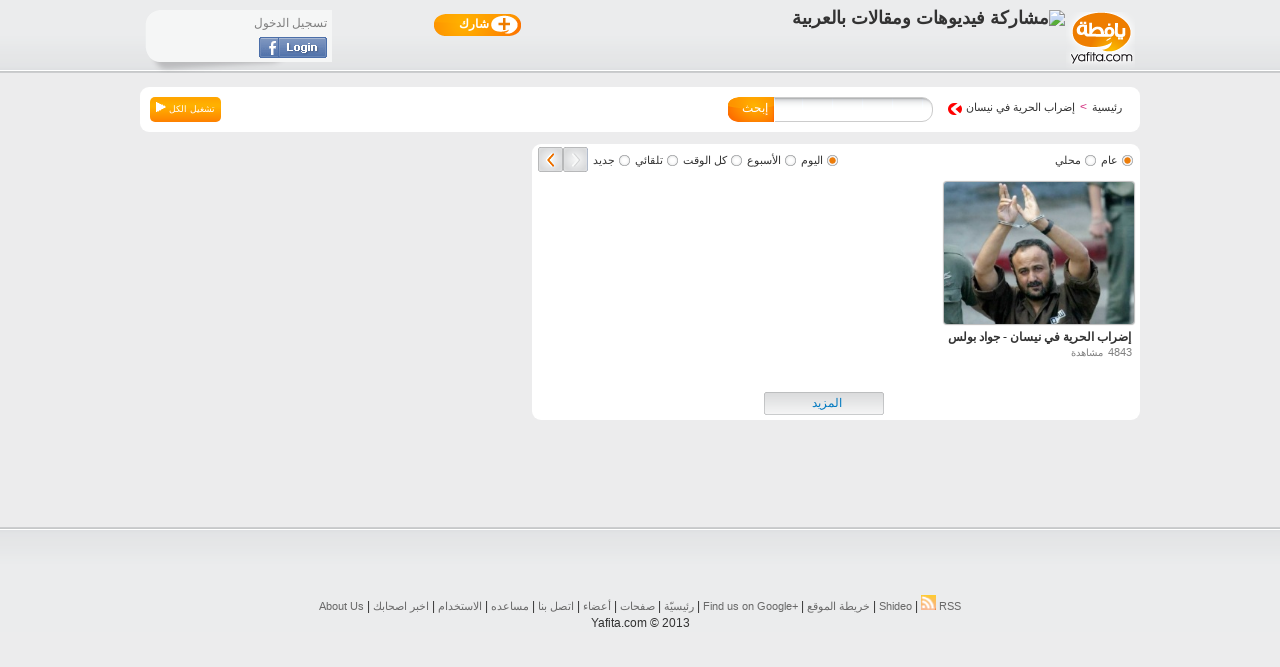

--- FILE ---
content_type: text/html
request_url: https://www.yafita.com/tag/%D8%A5%D8%B6%D8%B1%D8%A7%D8%A8+%D8%A7%D9%84%D8%AD%D8%B1%D9%8A%D8%A9+%D9%81%D9%8A+%D9%86%D9%8A%D8%B3%D8%A7%D9%86
body_size: 4144
content:
<!DOCTYPE html>
<html itemscope itemtype="https://schema.org/WebPage" xmlns:og="https://ogp.me/ns#" xmlns:fb="https://www.facebook.com/2008/fbml" xml:lang="ar" lang="ar">
<head>
<meta http-equiv="Content-Type" content="text/html; charset=utf-8" />
<title>مشاركات تضم إضراب الحرية في نيسان</title>
<meta name="description" content="مشاركات تضم إضراب الحرية في نيسان" />
<meta name="keywords" content="free music, " />
<meta name="robots" content="index,follow" />
<meta name="rating" content="general" />
<meta name="author" content="موقع يافطة" />
<meta name="copyright" content="موقع يافطة" />
<meta itemprop="name" content="مشاركات تضم إضراب الحرية في نيسان" />
<meta itemprop="description" content="مشاركات تضم إضراب الحرية في نيسان" />
<meta itemprop="image" content="https://static.yafita.net/evs/d/0/280/ev2807302/org/icon_crop.jpg" />
<meta itemprop="url" content="https://www.yafita.com/tag/%D8%A5%D8%B6%D8%B1%D8%A7%D8%A8+%D8%A7%D9%84%D8%AD%D8%B1%D9%8A%D8%A9+%D9%81%D9%8A+%D9%86%D9%8A%D8%B3%D8%A7%D9%86" />
<meta http-equiv="cache-control" content="public" />
<meta property="fb:app_id" content="138394156221955" />
<meta property="og:title" content="مشاركات تضم إضراب الحرية في نيسان" />
<meta property="og:image" content="https://static.yafita.net/evs/d/0/280/ev2807302/org/icon_crop.jpg" /> 
<meta property="og:description" content="مشاركات تضم إضراب الحرية في نيسان" />
<meta property="og:url" content="https://www.yafita.com/tag/%D8%A5%D8%B6%D8%B1%D8%A7%D8%A8+%D8%A7%D9%84%D8%AD%D8%B1%D9%8A%D8%A9+%D9%81%D9%8A+%D9%86%D9%8A%D8%B3%D8%A7%D9%86" />
<link rel="image_src" href="https://static.yafita.net/evs/d/0/280/ev2807302/org/icon_crop.jpg" />
<link rel="canonical" href="https://www.yafita.com/tag/%D8%A5%D8%B6%D8%B1%D8%A7%D8%A8+%D8%A7%D9%84%D8%AD%D8%B1%D9%8A%D8%A9+%D9%81%D9%8A+%D9%86%D9%8A%D8%B3%D8%A7%D9%86" />
<link rel="alternate" type="application/rss+xml" href="/rss.xml" title="RSS feed for Yafita" />
<link href="/img/favicon.ico" rel="icon" type="image/ico" />
<link type="text/css" rel="stylesheet" href="https://www.yafita.com/loader/css/c_common.css?ver=33" /><link href="https://static.yafita.net/css/print.css" rel="stylesheet" type="text/css" media="print" />
<script type="text/javascript" src="https://ajax.googleapis.com/ajax/libs/jquery/1.7.1/jquery.min.js"></script>
<script type="text/javascript" src="https://ajax.googleapis.com/ajax/libs/swfobject/2.2/swfobject.js"></script>
<script async src="//pagead2.googlesyndication.com/pagead/js/adsbygoogle.js"></script>
<script type="text/javascript" src="https://www.yafita.com/loader/js/c_common.js?ver=5"></script><!--[if lt IE 9]><script src="//html5shiv.googlecode.com/svn/trunk/html5.js"></script><![endif]-->

<script type='text/javascript'>
$(document).ready(function(){
window.fbAsyncInit=function(){
	FB.init({appId:'138394156221955',status:true,cookie:true,xfbml:true,version: 'v2.3'});
		FB.Event.subscribe('auth.login',function(response){$.get('/auth/fblogin',function(data){$('#newheader .login').html(data);});});
	FB.Event.subscribe('auth.logout',function(response){$.get('/auth/fblogout',function(data){$('#newheader .login').html(data);});});
};
savetimezone();(function(d, s, id) {
  var js, fjs = d.getElementsByTagName(s)[0];
  if (d.getElementById(id)) return;
  js = d.createElement(s); js.id = id;
  js.src = "//connect.facebook.net/en_US/sdk.js#xfbml=1&version=v2.3&appId=138394156221955";
  fjs.parentNode.insertBefore(js, fjs);
}(document, 'script', 'facebook-jssdk'));
(function(){var po = document.createElement('script'); po.type = 'text/javascript'; po.async = true;po.src = 'https://apis.google.com/js/plusone.js';var s = document.getElementsByTagName('script')[0]; s.parentNode.insertBefore(po, s);})();
});
</script>
<base href="https://www.yafita.com/" />
</head><body>
<div id="fb-root"></div>
<header id="newheader">
	<section class="head_data mini" style="padding-top:5px;">
	
		<p class="logo"><a title="موقع يافطة رئيسية" href="https://www.yafita.com">
		<img alt="موقع يافطة رئيسية" width="69" height="58" src="https://static.yafita.net/img/home/fp_logo.png" /></a></p>
		
		

				<section class="extra">
		
<nav class="middle">
		<a class="m_share" title="اضافة جديدة" id="connect" onclick="return logintodo();" href="/user/profile#createtype">
	<span>شارك</span></a>

</nav>

			<section class="login">
<p class="logintxt">تسجيل الدخول</p>
<a class="loginbtn loadpage" title="الدخول عن طريق الفيسبوك" loadto="loadpage_cont" ajax="/auth/lightlogin" href="/user/login"><img alt="الدخول عن طريق الفيسبوك" width="68" height="21" src="https://static.yafita.net/img/facebook-login-button.png" /></a>


			</section>
			
		</section>
		
	<div class="message"></div>
			<h1 class="yafitatitle"><img style="padding-top:5px;" src="https://static.yafita.net/imgcache/19x19/14/1477e4f8.png" alt="مشاركة فيديوهات ومقالات بالعربية" /></h1>

	</section>
	
</header><script type="text/javascript">
$(document).ready(function(){
	$('a.playall').click(function(){var firstlink=$('article.ev[itemprop="video"] a').attr('href');window.location=firstlink+'#'+$(this).attr('hash');return false;});
	$(window).scroll(function(){var bottom=$(window).scrollTop()+$(window).height();if(bottom>$('.loadmore a').position().top){$('.loadmore a').click();}});
});
</script>
<section id="content" class="mini_width">
	<section class="center-content newhome fullwidth">
				<section class="breadwrap roundedshadow bc_">
	<nav id="breadcrumbs">
<div class="bcwrap" itemscope itemtype="http://data-vocabulary.org/Breadcrumb">
	<a itemprop="url" class="colored" title="موقع يافطة رئيسية" href="https://www.yafita.com/"><span itemprop="title">رئيسية</span></a>
</div>
<span class="sep">></span>
<div class="bcwrap" itemscope itemtype="http://data-vocabulary.org/Breadcrumb">
	<a itemprop="url" title="مشاركات تضم إضراب الحرية في نيسان" href="https://www.yafita.com/tag/%D8%A5%D8%B6%D8%B1%D8%A7%D8%A8+%D8%A7%D9%84%D8%AD%D8%B1%D9%8A%D8%A9+%D9%81%D9%8A+%D9%86%D9%8A%D8%B3%D8%A7%D9%86">
		<span itemprop="title ">إضراب الحرية في نيسان</span>
	</a>
</div>
<span class="del"></span>
	</nav>
<script type="text/javascript">
$(document).ready(function(){var hash=window.location.hash.substring(1);if(hash=='playall'){$('a.playall').click();}});
function openclose_player() {
	pa = $('#VideoPlayer');
	if (pa.is(':hidden')) {pa.fadeIn('900');$('.newcategory').hide();$('a.playall').addClass('active');}
	else {pa.fadeOut('900', function(){pa.hide();$('.newcategory').show();$('.category-row .searchcont').hide();$('a.playall').removeClass('active');});}
	return false;
}
</script>
<a href="#" hash="playall=tag&id=%D8%A5%D8%B6%D8%B1%D8%A7%D8%A8+%D8%A7%D9%84%D8%AD%D8%B1%D9%8A%D8%A9+%D9%81%D9%8A+%D9%86%D9%8A%D8%B3%D8%A7%D9%86" class="playall">تشغيل الكل <img alt="" src="https://static.yafita.net/img/play_btn2.png" /></a>	<div id="smallsearch">
		<form class="form-search local" action="/supercat/">
			<input class="s_text" type="text" value="" name="q" placeholder="" />
			<input class="s_btn" src="https://static.yafita.net/img/home/small_searchbtn.png" type="image" value="إبحث" />
			<span onclick="$('#smallsearch .s_btn').click();" class="btntext">إبحث</span>
		</form>
	</div>
</section>		<section class="categories">
<section class="category-row">
<section class="autoload newcategory roundedshadow bc_ " id="uniq_0" catid="0" loc="" pagename="tag" style="">
	<div class="navigation" style="float:right;">
		<div class="checkwrap"><a rel="nofollow" class="catrowbtn check checked" loc="ar" page="1" href="/c/tag/%D8%A5%D8%B6%D8%B1%D8%A7%D8%A8+%D8%A7%D9%84%D8%AD%D8%B1%D9%8A%D8%A9+%D9%81%D9%8A+%D9%86%D9%8A%D8%B3%D8%A7%D9%86/loc-ar" title="عام">عام</a></div>
		<div class="checkwrap"><a rel="nofollow" class="catrowbtn check" loc="local" page="1" href="/c/tag/%D8%A5%D8%B6%D8%B1%D8%A7%D8%A8+%D8%A7%D9%84%D8%AD%D8%B1%D9%8A%D8%A9+%D9%81%D9%8A+%D9%86%D9%8A%D8%B3%D8%A7%D9%86/loc-local" title="محلي">محلي</a></div>
	</div>
	<div class="navigation">	
		<div class="checkwrap"><a rel="nofollow" class="catrowbtn check checked" page="1" sort="rate_today" href="#">اليوم</a></div>
		<div class="checkwrap"><a rel="nofollow" class="catrowbtn check" page="1" sort="rate_week" href="#">الأسبوع</a></div>
		<div class="checkwrap"><a rel="nofollow" class="catrowbtn check" page="1" sort="rate" href="#">كل الوقت</a></div>
		<div class="checkwrap"><a rel="nofollow" class="catrowbtn check" page="1" sort="random" href="#">تلقائي</a></div>
		<div class="checkwrap"><a rel="nofollow" class="catrowbtn check" page="1" sort="artdate" href="#">جديد</a></div>
		<a rel="nofollow" class="catrowbtn leftbtn leftdisable" page="" href="#"></a><a rel="nofollow" class="catrowbtn rightbtn" page="2" href="#"></a>
	</div>
	<section class="loaded_events"><article id="ev_2807302" itemscope itemtype="http://schema.org/Article" class="ev" >
<meta itemprop="image" content="https://static.yafita.net/evs/d/0/280/ev2807302/org/icon_crop.jpg" /><meta itemprop="datePublished" content="14/04/2017 00:20" />
<meta itemprop="url" content="https://www.yafita.com/a/2807302/إضراب-الحرية-في-نيسان-جواد-بولس/" />
<a class="evajax pa" title="إضراب الحرية في نيسان - جواد بولس" href="https://www.yafita.com/a/2807302/إضراب-الحرية-في-نيسان-جواد-بولس/">
	<img alt="إضراب الحرية في نيسان - جواد بولس" src="https://static.yafita.net/evs/d/0/280/ev2807302/cache/icon-255x191.jpg" />
	</a>
<h2><meta itemprop="description" content="إضراب الحرية في نيسان - جواد بولس" /><a itemprop="name" content="إضراب الحرية في نيسان - جواد بولس" title="إضراب الحرية في نيسان - جواد بولس" class="evajax" href="https://www.yafita.com/a/2807302/إضراب-الحرية-في-نيسان-جواد-بولس/">إضراب الحرية في نيسان - جواد بولس</a></h2><span><span class="views">4843</span> مشاهدة</span></article></section>
	<section class="loadmorewrap"><span class="loadmore"><a id="p5i" href="/c/tag/%D8%A5%D8%B6%D8%B1%D8%A7%D8%A8+%D8%A7%D9%84%D8%AD%D8%B1%D9%8A%D8%A9+%D9%81%D9%8A+%D9%86%D9%8A%D8%B3%D8%A7%D9%86" loading="0" filter="" location="" type="" sort="rate_today" ajax="/supercat/loadmore/tag/%D8%A5%D8%B6%D8%B1%D8%A7%D8%A8+%D8%A7%D9%84%D8%AD%D8%B1%D9%8A%D8%A9+%D9%81%D9%8A+%D9%86%D9%8A%D8%B3%D8%A7%D9%86/" nextpage="2">المزيد<span></span></a></span></section>
</section></section>
		</section>
	</section>
</section>

<footer id="footer">
	<section class="container">
<div class="siteBtns"><a title="Shideo - Share your videos" href="http://www.shideo.com/">Shideo</a> | <a title="RSS Feed" href="//www.yafita.com/rss.xml"><img alt="rss" width="15" height="15" src="//static.yafita.net/img/home/rss.png"> RSS</a> | <a title="خريطة الموقع" href="/site/sitemap">خريطة الموقع</a> | <a href="https://plus.google.com/118257679963294421074" rel="author">Find us on ‪Google+‬‏</a> | <a title="رئيسيّة" href="/">رئيسيّة</a> | <a title="صفحات" href="/authors">صفحات</a> | <a title="أعضاء" href="/members">أعضاء</a> | <a title="اتصل بنا" href="/site/contactus">اتصل بنا</a> | <a title="مساعده" href="/site/general">مساعده</a> | <a title="الاستخدام" href="/site/usage">الاستخدام</a> | <a title="اخبر اصحابك" href="/site/invite">اخبر اصحابك</a> | <a title="About Us" href="/aboutus">About Us</a></div>
<div style="text-align:center;">Yafita.com © 2013</div>
</section>
</footer>
<script type="text/javascript">
var _gaq = _gaq || [];_gaq.push(['_setAccount', 'UA-3267721-16']);_gaq.push(['_trackPageview']);
(function() {var ga = document.createElement('script'); ga.type = 'text/javascript'; ga.async = true;ga.src = ('https:' == document.location.protocol ? 'https://ssl' : 'http://www') + '.google-analytics.com/ga.js';var s = document.getElementsByTagName('script')[0]; s.parentNode.insertBefore(ga, s);})();
</script>
<script type="text/javascript">
_atrk_opts = { atrk_acct:"ZRfag1agwt00UR", domain:"yafita.com",dynamic: true};
(function() { var as = document.createElement('script'); as.type = 'text/javascript'; as.async = true; as.src = "https://d31qbv1cthcecs.cloudfront.net/atrk.js"; var s = document.getElementsByTagName('script')[0];s.parentNode.insertBefore(as, s); })();
if(window.self!==window.top){window.top.location.href=window.location.href;}
</script>
<noscript><img src="https://d5nxst8fruw4z.cloudfront.net/atrk.gif?account=ZRfag1agwt00UR" style="display:none" height="1" width="1" alt="" /></noscript>
<a id="ScrollToTop" href="#"></a>
<span id="preloader"><span class="loadgif"></span><em>جاري التحميل</em></span>
<div id="loadcontent" class="loadpage_cont"></div>
</body>
</html>